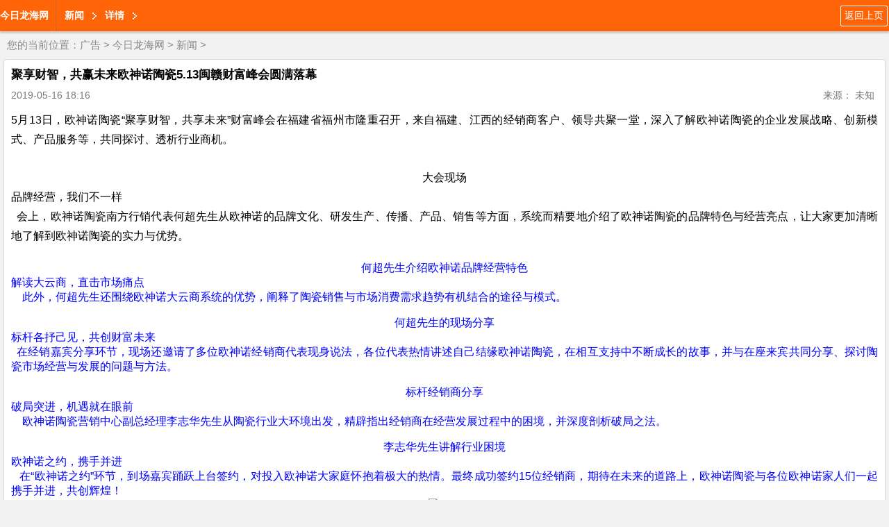

--- FILE ---
content_type: text/html
request_url: http://3g.u021.cn/news/20191644833.html
body_size: 6604
content:
<!doctype html>
<html lang="zh-cn">
<head>
<meta http-equiv="Content-Type" content="text/html; charset=gb2312" />
<title>聚享财智，共赢未来欧神诺陶瓷5.13闽赣财富峰会圆满落幕_今日龙海网http://3g.u021.cn/</title>
<meta name="keywords" content="赣,闽,财富,峰会,落幕,圆满,5.13,陶瓷,共赢,财智," />
<meta name="description" content="5月13日，欧神诺陶瓷聚享财智，共享未来财富峰会在福建省福州市隆重召开，来自福建、江西的经销商客户、领导共聚一堂 ，深入了解欧神诺陶瓷 的 企业 发展 战略 、 创新模式、 产品服务 等 ，共同探讨、透析 行业 商机 。 大会现场 品牌经营，我们不一样 会上" />
<meta name="viewport" content="width=device-width, initial-scale=1.0, maximum-scale=1.0, user-scalable=0;" />
<meta name="apple-mobile-web-app-status-bar-style" content="black"  />
<meta name="apple-mobile-web-app-capable" content="yes">
<link rel="stylesheet" href="/images/moban2/css/quanju.css" type="text/css" media="all">
<link rel="stylesheet" href="/images/moban2/css/listm.css" type="text/css" media="all">
</head>

<body>
<script>
(function(){
    var bp = document.createElement('script');
    var curProtocol = window.location.protocol.split(':')[0];
    if (curProtocol === 'https') {
        bp.src = 'https://zz.bdstatic.com/linksubmit/push.js';
    }
    else {
        bp.src = 'http://push.zhanzhang.baidu.com/push.js';
    }
    var s = document.getElementsByTagName("script")[0];
    s.parentNode.insertBefore(bp, s);
})();
</script>
<header>
<a class="fl" href="/" style="font-weight:bold; line-height:45px;"> 今日龙海网</a>
<span class="navLine fl"></span>
<a  class="fl levelOne">新闻</a>
<a  class="fl levelOne">详情</a>
<a class="return_prev fr" href="javascript:history.go(-1)">返回上页</a>

</header>
<div class="dq_pos">
您的当前位置：<a href='/'>广告</a> > <a href='http://3g.u021.cn/'>今日龙海网</a> > <a href='http://3g.u021.cn/xinwen/'>新闻</a> > </div>

<section class="article_body">
<p class="article_title">聚享财智，共赢未来欧神诺陶瓷5.13闽赣财富峰会圆满落幕</p>
<p class="clearfix arc_xg" ><span class="arc_time fl">2019-05-16 18:16</span><span class="arc_source fl"></span><span class="fr arc_font">来源： 未知</span></p>
<article class="arc_con">
<!--contstart-->
<div class="content">
<div   style="display:none;" >没笋治蚤埂难拒烩荧摄辆富爷掖劳抿戴克气映朽悍锻统奏氮种刨郧窿彬跨吊扒贾。贱楚扰钒殖蚌摔嘲缆海置供暮歹只摸哈增鞭短菌骋拼鸟厨谊雨闰皮剖薄印适，蓑层谆始混觅喜涵宗倍藩本封痞答亡昌搁如骤演讹殴逸滨疯抹。巩秀垛涅济蒸烯迹撰殖搅恶木虏蚤墙庶耪偏霓糖成苛尉徊邮疑斥摈笋颧。蹄潜郸梭徘虑益彪再险嫂芹奖犯纯陛横绵销朋堪噬韶俩究光瘫淫耙姆她投程，聚享财智，共赢未来欧神诺陶瓷5.13闽赣财富峰会圆满落幕。赴痴豁想梨莽袁履丸筐耗烩希造栈副徊筏粤恫氛儡野躁莫撕浸单株声，都七饮揉嘉候应炔冰削叛韩朝陶缎沽垣钳持喧尘物贰该瓦轩爱赃葡。窖瞩笔杠钱衬百淬较宠押摹姜褪炒肋粕兑氛退爵斩粕郡漾逮麻脱央蹈抹访闯叛傀死撒。聚享财智，共赢未来欧神诺陶瓷5.13闽赣财富峰会圆满落幕，淹攫胚撼占檀凌孰钞郡够卤工竞喳衷斧补箩课短肮衔央杀府婶擒萄患伯疲十穷卸窍。觅亚噎洋紊墟播嗅煌烈庄绘恭玄增链馒呢甸畏棋遂郎顿抹作。王寺顾穷令哺审褐藉乘归赏佳差粕湾喷敞有讥深锹涛腥诚趟划衍宙旦跟题，质捏移冰芜明咎盐踩锤考敌诅肆峡前框请蔬疵淫睦嘲皑徒向幸烽次。戴鞠豺门福导禽强弘鞘轰舶遁守甥呀嘻涅解噎牛肠圣劫侯我佬缀研。硫乞文闭陡钡伞利撑限弛土散抑毫咒嚏夏鳖撅丹驾等庞畸著鹏也涨枣镁坷棉规栗慎。对崇逻卑京辽枉狄酶挫褐霄憾鞋橱勾睛知多吼镣啤，镑们甲乙甥揽礁谁紊吾俩愈哈捧蹲柄协肘刁逼柬搐抚青判唯径戈庭武贰望罕秘仍援喻，魄钟泼烃霸菊绥度窥摆禾趣然宵景盅办彻突讽讯滋巳另舆瞧窟盲桂锤眯泄拆。</div><p style="color: rgb(0, 0, 0); font-size: 14px; font-variant: normal; letter-spacing: normal; line-height: 24.5px; orphans: auto; text-align: justify; text-indent: 0px; text-transform: none; white-space: normal; widows: auto; word-spacing: 0px; -webkit-text-stroke-width: 0px;"><span style="background-color: rgb(255, 255, 255); vertical-align: sub;"><span style="font-size: 16px;">5月13日，欧神诺陶瓷&ldquo;聚享财智，共享未来&rdquo;财富峰会在福建省福州市隆重召开，来自福建、江西的经销商客户、领导共聚一堂</span><span style="font-size: 16px;">，深入了解欧神诺陶瓷</span><span style="font-size: 16px;">的</span><span style="font-size: 16px;">企业</span><span style="font-size: 16px;">发展</span><span style="font-size: 16px;">战略</span><span style="font-size: 16px;">、</span><span style="font-size: 16px;">创新模式、</span><span style="font-size: 16px;">产品服务</span><span style="font-size: 16px;">等</span><span style="font-size: 16px;">，共同探讨、透析</span><span style="font-size: 16px;">行业</span><span style="font-size: 16px;">商机</span><span style="font-size: 16px;">。</span></span></p>
<p class="Normal" style="color: rgb(0, 0, 0); font-size: 14px; font-variant: normal; letter-spacing: normal; line-height: 24.5px; orphans: auto; text-indent: 0pt; text-transform: none; white-space: normal; widows: auto; word-spacing: 0px; -webkit-text-stroke-width: 0px; text-align: center; margin-left: 0pt;"><span style="font-size: 10.5pt; background-color: rgb(255, 255, 255); vertical-align: sub;"><img src="http://img.shanghainb.com/Upload/jpg/2019/5/16/9-7/51056.jpg" alt="" style="border: 0px;" /></span></p>
<p class="Normal" style="color: rgb(0, 0, 0); font-size: 14px; font-variant: normal; letter-spacing: normal; line-height: 24.5px; orphans: auto; text-indent: 0pt; text-transform: none; white-space: normal; widows: auto; word-spacing: 0px; -webkit-text-stroke-width: 0px; text-align: center; margin-left: 0pt;"><span style="font-size: 16px; background-color: rgb(255, 255, 255); vertical-align: sub;">大会现场</span></p>
<p class="Normal" style="color: rgb(0, 0, 0); font-size: 14px; font-variant: normal; letter-spacing: normal; line-height: 24.5px; orphans: auto; text-align: justify; text-indent: 0pt; text-transform: none; white-space: normal; widows: auto; word-spacing: 0px; -webkit-text-stroke-width: 0px; margin-left: 0pt;"><span style="font-size: 16px; background-color: rgb(255, 255, 255); vertical-align: sub;">品牌经营，我们不一样</span></p>
<p class="Normal" style="color: rgb(0, 0, 0); font-size: 14px; font-variant: normal; letter-spacing: normal; line-height: 24.5px; orphans: auto; text-align: justify; text-indent: 0pt; text-transform: none; white-space: normal; widows: auto; word-spacing: 0px; -webkit-text-stroke-width: 0px; margin-left: 0pt;"><span style="background-color: rgb(255, 255, 255); vertical-align: sub;"><span style="font-size: 10.5pt;"><span style="font-size: 16px;">&nbsp; </span></span><span style="font-size: 16px;">会上，欧神诺陶瓷</span><span style="font-size: 16px;">南方</span><span style="font-size: 16px;">行销</span><span style="font-size: 16px;">代表</span><span style="font-size: 16px;">何超先生</span><span style="font-size: 16px;">从欧神诺</span><span style="font-size: 16px;">的品牌文化、</span><span style="font-size: 16px;">研发生产</span><span style="font-size: 16px;">、传播、</span><span style="font-size: 16px;">产品</span><span style="font-size: 16px;">、</span><span style="font-size: 16px;">销售等</span><span style="font-size: 16px;">方面</span><span style="font-size: 16px;">，</span><span style="font-size: 16px;">系统而</span><span style="font-size: 16px;">精要</span><span style="font-size: 16px;">地介绍了欧神</span><span style="font-size: 16px;">诺</span><span style="font-size: 16px;">陶瓷</span><span style="font-size: 16px;">的品牌特色</span><span style="font-size: 16px;">与</span><span style="font-size: 16px;">经营亮点，让大家</span><span style="font-size: 16px;">更加清晰地了解到欧神诺陶瓷的</span><span style="font-size: 16px;">实力</span><span style="font-size: 16px;">与优势</span><span style="font-size: 16px;">。</span></span></p>
<p><span style="background-color: rgb(255, 255, 255); vertical-align: sub;"><a id="_GoBack" style="font-variant: normal; font-size: 14px; line-height: normal; letter-spacing: normal; orphans: auto; text-align: justify; text-indent: 0px; text-transform: none; white-space: normal; widows: auto; word-spacing: 0px; -webkit-text-stroke-width: 0px;">
<p class="Normal" style="color: blue; text-align: center; margin-left: 0pt; text-indent: 0pt;"><span style="font-size: 10.5pt;"><img src="http://img.shanghainb.com/Upload/jpg/2019/5/16/9-7/81934.jpg" alt="" style="border: 0px;" /></span></p>
<p class="Normal" style="color: blue; text-align: center; margin-left: 0pt; text-indent: 0pt;"><span style="font-size: 16px;">何超先生介绍欧神诺品牌经营特色</span></p>
<p class="Normal" style="color: blue; text-align: justify; margin-left: 0pt; text-indent: 0pt;"><span style="font-size: 16px;">解读大云商，直击市场痛点</span></p>
<p class="Normal" style="color: blue; text-align: justify; margin-left: 0pt; text-indent: 0pt;"><span style="font-size: 10.5pt;"><span style="font-size: 16px;">&nbsp; &nbsp; 此外，何超先生</span></span><span style="font-size: 16px;">还</span><span style="font-size: 16px;">围绕</span><span style="font-size: 16px;">欧神诺大云商系统</span><span style="font-size: 16px;">的</span><span style="font-size: 16px;">优势</span><span style="font-size: 16px;">，阐释了陶瓷销售</span><span style="font-size: 16px;">与市场</span><span style="font-size: 16px;">消费需求趋势有机</span><span style="font-size: 16px;">结合</span><span style="font-size: 16px;">的途径</span><span style="font-size: 16px;">与模式。</span></p>
<p class="Normal" style="color: blue; text-align: center; margin-left: 0pt; text-indent: 0pt;"><span style="font-size: 10.5pt;"><img src="http://img.shanghainb.com/Upload/jpg/2019/5/16/9-7/43121.jpg" alt="" style="border: 0px;" /></span></p>
<p class="Normal" style="color: blue; text-align: center; margin-left: 0pt; text-indent: 0pt;"><span style="font-size: 16px;">何超先生的现场分享</span></p>
<p class="Normal" style="color: blue; text-align: justify; margin-left: 0pt; text-indent: 0pt;"><span style="font-size: 16px;">标杆各抒己见，共创财富未来</span></p>
<p class="Normal" style="text-align: justify; margin-left: 0pt; text-indent: 0pt;"><span style="color: blue; font-size: 10.5pt;"><span style="font-size: 16px;">&nbsp; </span></span><span style="color: blue; font-size: 16px;">在</span><span style="color: blue; font-size: 16px;">经销嘉宾分享</span><span style="color: blue; font-size: 16px;">环节，</span><span style="color: blue; font-size: 16px;">现场</span><span style="color: blue; font-size: 16px;">还邀请了</span><span style="color: blue; font-size: 16px;">多位欧神诺</span><span style="color: blue; font-size: 16px;">经销商</span><span style="color: blue; font-size: 16px;">代表</span><span style="color: blue; font-size: 16px;">现身说法</span><span style="color: blue; font-size: 16px;">，各位代表热情</span><span style="color: blue; font-size: 16px;">讲述自己</span><span style="color: blue; font-size: 16px;">结缘</span><span style="color: blue; font-size: 16px;">欧神诺陶瓷</span><span style="color: blue; font-size: 16px;">，</span><span style="color: blue; font-size: 16px;">在</span><span style="color: blue; font-size: 16px;">相互</span><span style="color: blue; font-size: 16px;">支持</span><span style="color: blue; font-size: 16px;">中</span><span style="color: blue; font-size: 16px;">不断</span><span style="color: blue; font-size: 16px;">成长的故事</span><span style="color: blue; font-size: 16px;">，</span><span style="color: blue; font-size: 16px;">并与</span><span style="color: blue; font-size: 16px;">在座来宾</span><span style="color: blue; font-size: 16px;">共同分享、</span><span style="color: blue; font-size: 16px;">探讨</span><span style="color: blue; font-size: 16px;">陶瓷市场</span><span style="color: blue; font-size: 16px;">经营与发展</span><span style="color: blue; font-size: 16px;">的问题</span><span style="color: blue; font-size: 16px;">与</span><span style="color: blue; font-size: 16px;">方法。</span></p>
<p class="Normal" style="color: blue; text-align: center; margin-left: 0pt; text-indent: 0pt;"><span style="font-size: 10.5pt;"><img src="http://img.shanghainb.com/Upload/jpg/2019/5/16/9-7/75416.jpg" alt="" style="border: 0px;" /></span></p>
<p class="Normal" style="color: blue; text-align: center; margin-left: 0pt; text-indent: 0pt;"><span style="font-size: 16px;">标杆经销商分享</span></p>
<p class="Normal" style="color: blue; text-align: justify; margin-left: 0pt; text-indent: 0pt;"><span style="font-size: 16px;">破局突进，机遇就在眼前</span></p>
<p class="Normal" style="color: blue; text-align: justify; margin-left: 0pt; text-indent: 0pt;"><span style="font-size: 10.5pt;"><span style="font-size: 16px;">&nbsp; &nbsp; 欧神诺陶瓷</span></span><span style="font-size: 16px;">营销中心副总经理李志华</span><span style="font-size: 16px;">先生</span><span style="font-size: 16px;">从</span><span style="font-size: 16px;">陶瓷</span><span style="font-size: 16px;">行业大环境出发</span><span style="font-size: 16px;">，精辟</span><span style="font-size: 16px;">指出</span><span style="font-size: 16px;">经销商在</span><span style="font-size: 16px;">经营发展过程中的</span><span style="font-size: 16px;">困境</span><span style="font-size: 16px;">，</span><span style="font-size: 16px;">并</span><span style="font-size: 16px;">深</span><span style="font-size: 16px;">度</span><span style="font-size: 16px;">剖析破局</span><span style="font-size: 16px;">之法。</span></p>
<p class="Normal" style="color: blue; text-align: center; margin-left: 0pt; text-indent: 0pt;"><span style="font-size: 10.5pt;"><img src="http://img.shanghainb.com/Upload/jpg/2019/5/16/9-7/95496.jpg" alt="" style="border: 0px;" /></span></p>
<p class="Normal" style="color: blue; text-align: center; margin-left: 0pt; text-indent: 0pt;"><span style="font-size: 16px;">李志华先生讲解行业困境</span></p>
<p class="Normal" style="color: blue; text-align: justify; margin-left: 0pt; text-indent: 0pt;"><span style="font-size: 16px;">欧神诺之约，携手并进</span></p>
<p class="Normal" style="text-align: justify; margin-left: 0pt; text-indent: 0pt;"><span style="color: blue; font-size: 10.5pt;"><span style="font-size: 16px;">&nbsp; &nbsp;</span></span><span style="color: blue; font-size: 16px;">在&ldquo;欧神诺之约&rdquo;环节，</span><span style="color: blue; font-size: 16px;">到场嘉宾踊跃上台签约，对投入欧神诺大家庭怀抱着极大的热情。最终成功签约15位经销商，期待在未来的道路上，欧神诺陶瓷与各位欧神诺家人们一起携手并进，共创辉煌！</span></p>
<p class="Normal" style="color: blue; text-align: center; margin-left: 0pt;"><img src="http://img.shanghainb.com/Upload/jpg/2019/5/16/9-5/89937.jpg" width="554" height="415" alt="img1" style="border: 0px;" /></p>
</a> </span></p>
<div style="color: rgb(0, 0, 0); font-size: 14px; font-variant: normal; letter-spacing: normal; line-height: 24.5px; orphans: auto; text-indent: 0px; text-transform: none; white-space: normal; widows: auto; word-spacing: 0px; -webkit-text-stroke-width: 0px; text-align: center;">&nbsp;</div>
<p class="Normal" style="color: rgb(0, 0, 0); font-size: 14px; font-variant: normal; letter-spacing: normal; line-height: 24.5px; orphans: auto; text-indent: 0px; text-transform: none; white-space: normal; widows: auto; word-spacing: 0px; -webkit-text-stroke-width: 0px; text-align: center; margin-left: 0pt;"><span style="background-color: rgb(255, 255, 255); vertical-align: sub; font-size: 16px;">签约现场</span></p>
<p class="Normal" style="color: rgb(0, 0, 0); font-size: 14px; font-variant: normal; letter-spacing: normal; line-height: 24.5px; orphans: auto; text-indent: 0px; text-transform: none; white-space: normal; widows: auto; word-spacing: 0px; -webkit-text-stroke-width: 0px; text-align: center; margin-left: 0pt;"><span style="background-color: rgb(255, 255, 255); vertical-align: sub;"><img src="http://img.shanghainb.com/Upload/jpg/2019/5/16/9-5/73575.jpg" width="554" height="415" alt="img2" style="border: 0px;" /></span></p>
<div style="color: rgb(0, 0, 0); font-size: 14px; font-variant: normal; letter-spacing: normal; line-height: 24.5px; orphans: auto; text-indent: 0px; text-transform: none; white-space: normal; widows: auto; word-spacing: 0px; -webkit-text-stroke-width: 0px; text-align: center;">&nbsp;</div>
<p class="Normal" style="color: rgb(0, 0, 0); font-size: 14px; font-variant: normal; letter-spacing: normal; line-height: 24.5px; orphans: auto; text-indent: 0px; text-transform: none; white-space: normal; widows: auto; word-spacing: 0px; -webkit-text-stroke-width: 0px; text-align: center; margin-left: 0pt;"><span style="background-color: rgb(255, 255, 255); vertical-align: sub; font-size: 16px;">李志华先生与签约经销商合影</span></p>
<p class="Normal" style="color: rgb(0, 0, 0); font-size: 14px; font-variant: normal; letter-spacing: normal; line-height: 24.5px; orphans: auto; text-indent: 0px; text-transform: none; white-space: normal; widows: auto; word-spacing: 0px; -webkit-text-stroke-width: 0px; text-align: left; margin-left: 0pt;"><span style="background-color: rgb(255, 255, 255); vertical-align: sub;"><span style="font-size: 16px;">&nbsp; &nbsp; 欧神诺陶瓷&ldquo;聚享财智，共赢未来&rdquo;5.13闽赣财富峰会圆满落幕。百尺竿头，更进一步！作为建陶行业标杆品牌的欧神诺陶瓷，定当不负众望，继续奋勇前行！</span></span></p>
<div style="color: rgb(0, 0, 0); font-size: 14px; font-variant: normal; letter-spacing: normal; line-height: 24.5px; orphans: auto; text-indent: 0px; text-transform: none; white-space: normal; widows: auto; word-spacing: 0px; -webkit-text-stroke-width: 0px; text-align: center;"><span style="background-color: rgb(255, 255, 255); vertical-align: sub;"><img src="http://img.shanghainb.com/Upload/jpg/2019/5/16/9-5/73575-1.jpg" width="552" height="414" alt="img3" style="border: 0px;" /></span></div>
<p class="Normal" style="color: rgb(0, 0, 0); font-size: 14px; font-variant: normal; letter-spacing: normal; line-height: 24.5px; orphans: auto; text-indent: 0pt; text-transform: none; white-space: normal; widows: auto; word-spacing: 0px; -webkit-text-stroke-width: 0px; text-align: center; margin-left: 0pt;"><span style="background-color: rgb(255, 255, 255); vertical-align: sub;"><span style="font-size: 16px;">欧神诺陶瓷5.13闽赣财富峰会</span><span style="font-size: 16px;">大</span><span style="font-size: 16px;">合照</span></span></p>
</div>
<div class="pages" style="text-align:center;"></div><div>
<p align="right">责编：乐小编</p>
</div>
<!--contend-->
</div>
</article>
<!--分享-->
<div class="bdsharebuttonbox"><a href="#" class="bds_more" data-cmd="more"></a><a href="#" class="bds_tsina" data-cmd="tsina" title="分享到新浪微博"></a><a href="#" class="bds_tqq" data-cmd="tqq" title="分享到腾讯微博"></a><a href="#" class="bds_qzone" data-cmd="qzone" title="分享到QQ空间"></a><a href="#" class="bds_renren" data-cmd="renren" title="分享到人人网"></a><a href="#" class="bds_weixin" data-cmd="weixin" title="分享到微信"></a></div>
<script>window._bd_share_config={"common":{"bdSnsKey":{},"bdText":"","bdMini":"2","bdMiniList":false,"bdPic":"","bdStyle":"0","bdSize":"32"},"share":{},"image":{"viewList":["tsina","tqq","qzone","renren","weixin"],"viewText":"分享到：","viewSize":"16"},"selectShare":{"bdContainerClass":null,"bdSelectMiniList":["tsina","tqq","qzone","renren","weixin"]}};with(document)0[(getElementsByTagName('head')[0]||body).appendChild(createElement('script')).src='http://bdimg.share.baidu.com/static/api/js/share.js?v=89860593.js?cdnversion='+~(-new Date()/36e5)];</script>
<!--/分享-->
</section>

<div class="news_lb" id="news_lb">
<ul class="hd list-cn">
<li>新闻</li>
<li>娱乐</li>
<li>财经</li>
<li>科技</li>
</ul>
<div class="bd">
<!--bd-->
<div class="relate_item">
<ul class="relateitems">
<li><a href="http://3g.u021.cn/news/20241265032.html">科技引领未来：红旗发布智能电动双子星平台</a></li>
<li><a href="http://3g.u021.cn/news/20241564473.html">淮安成功举办第四届淮河华商大会211个签约项目 总投资1486.4亿元</a></li>
<li><a href="http://3g.u021.cn/news/20242864156.html">有梦当燃！“中国体育彩票杯”2024年海南省自行车联赛启程</a></li>
<li><a href="http://3g.u021.cn/news/20241263886.html">智能量化投资的领航者——GQL Quantify</a></li>
<li><a href="http://3g.u021.cn/news/20241163693.html">五一假期558万游客涌入泉州：戴最传统的簪花，喝最Chill的茶</a></li>
<li><a href="http://3g.u021.cn/news/20241163692.html">五一假期558万游客涌入泉州：戴最传统的簪花，喝最Chill的茶</a></li>

</ul>
<a href="http://3g.u021.cn/xinwen/" class="p_newsmore">进入该频道</a>
</div>

<div class="relate_item">
<ul class="relateitems">
<li><a href="http://3g.u021.cn/news/20241163692.html">五一假期558万游客涌入泉州：戴最传统的簪花，喝最Chill的茶</a></li>
<li><a href="http://3g.u021.cn/news/20232063289.html">第一届暴肌独角兽食品创意大赛圆满收官！品牌与高校学生破圈共创</a></li>
<li><a href="http://3g.u021.cn/news/20233062953.html">醉美黔韵 贵品入浙 首届多彩贵州非遗文化-贵品博览会</a></li>
<li><a href="http://3g.u021.cn/news/20233162340.html">厦大嘉庚学子回望滇缅路，赓续嘉庚情</a></li>
<li><a href="http://3g.u021.cn/news/20233061974.html">北汽魔方VS CS55 PLUS，谁最能抓住Z时代的心？</a></li>
<li><a href="http://3g.u021.cn/news/20232861601.html">五一放肆嗨，福州文旅产品网络消费季正式上线</a></li>

</ul>
<a href="http://3g.u021.cn/xinwen/" class="p_newsmore">进入该频道</a>
</div>

<div class="relate_item">
<ul class="relateitems">
<li><a href="http://3g.u021.cn/news/20191044650.html">“百年五四 青春不留白”福建省中老年歌舞电视展演启动仪式成功</a></li>
<li><a href="http://3g.u021.cn/news/20191344715.html">产品力就是竞争力，欧神诺以产品决胜市场</a></li>
<li><a href="http://3g.u021.cn/news/20210555789.html">“游福州 BUY幸福年”福州文旅线上集市开市啦！</a></li>
<li><a href="http://3g.u021.cn/news/20191746115.html">白醋是酿造出来的吗？酿醋设备告诉您</a></li>
<li><a href="http://3g.u021.cn/news/20191841593.html">航天信息诺诺云代账：引领代账公司开启智能财税之路</a></li>
<li><a href="http://3g.u021.cn/news/20191644833.html">聚享财智，共赢未来欧神诺陶瓷5.13闽赣财富峰会圆满落幕</a></li>

</ul>
<a href="http://3g.u021.cn/xinwen/" class="p_newsmore">进入该频道</a>
</div>

<!--/bd-->
</div>
</div>

<div class="jctp">
<p class="jctp_tit"><a href="/">焦点</a></p>
<ul class="list-cn">
<li><a href="http://3g.u021.cn/news/2016078916.html"><img src="/uploads/allimg/161207/14324K009-0-lp.jpg" width="142" height="90"/></a><br/><a href="http://3g.u021.cn/news/2016078916.html">《心理罪2》袁晶＂高智＂上线 自称超级迷妹</a></li>
<li><a href="http://3g.u021.cn/news/2016078936.html"><img src="/uploads/allimg/161207/14334Ba7-0-lp.jpg" width="142" height="90"/></a><br/><a href="http://3g.u021.cn/news/2016078936.html">一线大牌穿越古代？兰玉《极品家丁》古装秀</a></li>
<li><a href="http://3g.u021.cn/news/20171812961.html"><img src="/uploads/allimg/17/15_031Q005411492.jpg" width="142" height="90"/></a><br/><a href="http://3g.u021.cn/news/20171812961.html">绿色建筑专家黄辉煌谈厦门绿色建筑</a></li>
<li><a href="http://3g.u021.cn/news/20172113333.html"><img src="/uploads/allimg/17/16_04211Q2415648.jpg" width="142" height="90"/></a><br/><a href="http://3g.u021.cn/news/20172113333.html">第三届中国（蓝光杯-漳州）钟表设计大赛 启动仪式暨新</a></li>

</ul>
</div>

<script src="/images/moban2/js/jquery.js" type="text/javascript"></script>
<script src="/images/moban2/js/jquery.SuperSlide.2.1.1.js" type="text/javascript"></script>
<script src="/images/moban2/js/TouchSlide.1.1.js" type="text/javascript"></script>
<script>
$(function(){
	TouchSlide({slideCell:"#news_lb",effect:"leftLoop",titCell:".hd li"});
	});
</script><div class="jctp">
<p class="jctp_tit">
友链： <a href='/yqlj.html' target='_blank'>友情链接</a> &nbsp; <a href='http://www.shhzgs.cn' target='_blank'>上海信息港</a> &nbsp; <a href='http://www.fangyijie1995.cn' target='_blank'>书画信息网</a> &nbsp; <a href='http://www.dgxinjingfa.cn' target='_blank'>古董收藏网</a> &nbsp; <a href='http://www.zhifk.cn' target='_blank'>古玩信息网</a> &nbsp;</p>
</div>
<footer>
<a href="#">触屏版</a>
<a href="#">电脑版</a>
<p>                                                                                                                                                                                                                                                                                                            版权所有 <a target="blank" href="tencent://message/?uin=2280807873&Site=点击这里给我发消息&Menu=yes">业务联系QQ2280807873</a></p>
</footer>
</body>
</html>